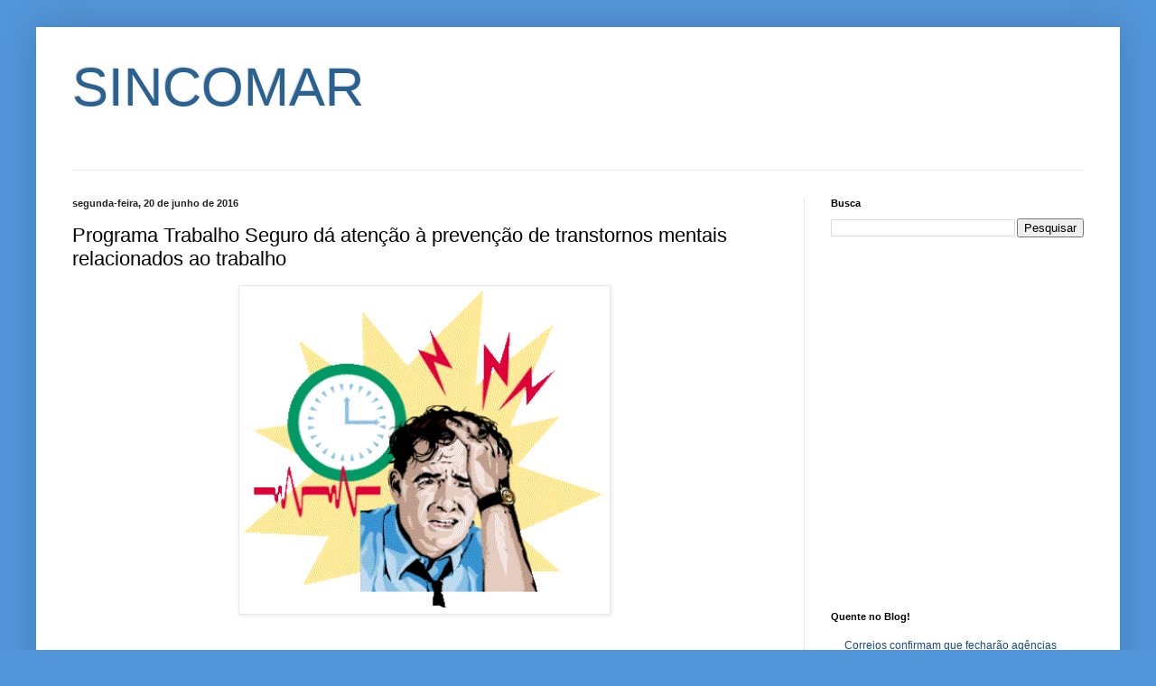

--- FILE ---
content_type: text/html; charset=UTF-8
request_url: http://blog.sincomar.com.br/2016/06/programa-trabalho-seguro-da-atencao.html
body_size: 14601
content:
<!DOCTYPE html>
<html class='v2' dir='ltr' lang='pt-BR'>
<head>
<link href='https://www.blogger.com/static/v1/widgets/335934321-css_bundle_v2.css' rel='stylesheet' type='text/css'/>
<meta content='width=1100' name='viewport'/>
<meta content='text/html; charset=UTF-8' http-equiv='Content-Type'/>
<meta content='blogger' name='generator'/>
<link href='http://blog.sincomar.com.br/favicon.ico' rel='icon' type='image/x-icon'/>
<link href='http://blog.sincomar.com.br/2016/06/programa-trabalho-seguro-da-atencao.html' rel='canonical'/>
<link rel="alternate" type="application/atom+xml" title="SINCOMAR - Atom" href="http://blog.sincomar.com.br/feeds/posts/default" />
<link rel="alternate" type="application/rss+xml" title="SINCOMAR - RSS" href="http://blog.sincomar.com.br/feeds/posts/default?alt=rss" />
<link rel="service.post" type="application/atom+xml" title="SINCOMAR - Atom" href="https://www.blogger.com/feeds/3628508371275924788/posts/default" />

<link rel="alternate" type="application/atom+xml" title="SINCOMAR - Atom" href="http://blog.sincomar.com.br/feeds/3106437643740752922/comments/default" />
<!--Can't find substitution for tag [blog.ieCssRetrofitLinks]-->
<link href='https://blogger.googleusercontent.com/img/b/R29vZ2xl/AVvXsEhVH2FahtRf8AXE5uZm4Us_Mb24RQpBvRc6NqVXOMUIX3xOHiJaVFUQeiADF2nm-VEwHKvxUavabxPVQh1xuwUJUbSHymQPS_yLzOjmwo5LS5Q4G24EjW-BJTiobSX3f1CVOXe4rQkJhbc/s400/transtgorno+mental+trabalho.gif' rel='image_src'/>
<meta content='http://blog.sincomar.com.br/2016/06/programa-trabalho-seguro-da-atencao.html' property='og:url'/>
<meta content='Programa Trabalho Seguro dá atenção à prevenção de transtornos mentais relacionados ao trabalho  ' property='og:title'/>
<meta content='      Os transtornos mentais relacionados ao trabalho estão cada vez mais presentes na vida dos trabalhadores brasileiros. A exposição ao as...' property='og:description'/>
<meta content='https://blogger.googleusercontent.com/img/b/R29vZ2xl/AVvXsEhVH2FahtRf8AXE5uZm4Us_Mb24RQpBvRc6NqVXOMUIX3xOHiJaVFUQeiADF2nm-VEwHKvxUavabxPVQh1xuwUJUbSHymQPS_yLzOjmwo5LS5Q4G24EjW-BJTiobSX3f1CVOXe4rQkJhbc/w1200-h630-p-k-no-nu/transtgorno+mental+trabalho.gif' property='og:image'/>
<title>SINCOMAR: Programa Trabalho Seguro dá atenção à prevenção de transtornos mentais relacionados ao trabalho  </title>
<style id='page-skin-1' type='text/css'><!--
/*
-----------------------------------------------
Blogger Template Style
Name:     Simple
Designer: Blogger
URL:      www.blogger.com
----------------------------------------------- */
/* Content
----------------------------------------------- */
body {
font: normal normal 12px Arial, Tahoma, Helvetica, FreeSans, sans-serif;
color: #000000;
background: #5295d8 none no-repeat scroll center center;
padding: 0 40px 40px 40px;
}
html body .region-inner {
min-width: 0;
max-width: 100%;
width: auto;
}
h2 {
font-size: 22px;
}
a:link {
text-decoration:none;
color: #184984;
}
a:visited {
text-decoration:none;
color: #767676;
}
a:hover {
text-decoration:underline;
color: #176dff;
}
.body-fauxcolumn-outer .fauxcolumn-inner {
background: transparent none repeat scroll top left;
_background-image: none;
}
.body-fauxcolumn-outer .cap-top {
position: absolute;
z-index: 1;
height: 400px;
width: 100%;
}
.body-fauxcolumn-outer .cap-top .cap-left {
width: 100%;
background: transparent none repeat-x scroll top left;
_background-image: none;
}
.content-outer {
-moz-box-shadow: 0 0 40px rgba(0, 0, 0, .15);
-webkit-box-shadow: 0 0 5px rgba(0, 0, 0, .15);
-goog-ms-box-shadow: 0 0 10px #333333;
box-shadow: 0 0 40px rgba(0, 0, 0, .15);
margin-bottom: 1px;
}
.content-inner {
padding: 10px 10px;
}
.content-inner {
background-color: #ffffff;
}
/* Header
----------------------------------------------- */
.header-outer {
background: transparent none repeat-x scroll 0 -400px;
_background-image: none;
}
.Header h1 {
font: normal normal 60px Arial, Tahoma, Helvetica, FreeSans, sans-serif;
color: #286192;
text-shadow: -1px -1px 1px rgba(0, 0, 0, .2);
}
.Header h1 a {
color: #286192;
}
.Header .description {
font-size: 140%;
color: #5d5d5d;
}
.header-inner .Header .titlewrapper {
padding: 22px 30px;
}
.header-inner .Header .descriptionwrapper {
padding: 0 30px;
}
/* Tabs
----------------------------------------------- */
.tabs-inner .section:first-child {
border-top: 1px solid #eeeeee;
}
.tabs-inner .section:first-child ul {
margin-top: -1px;
border-top: 1px solid #eeeeee;
border-left: 0 solid #eeeeee;
border-right: 0 solid #eeeeee;
}
.tabs-inner .widget ul {
background: #f0f0f0 url(https://resources.blogblog.com/blogblog/data/1kt/simple/gradients_light.png) repeat-x scroll 0 -800px;
_background-image: none;
border-bottom: 1px solid #eeeeee;
margin-top: 0;
margin-left: -30px;
margin-right: -30px;
}
.tabs-inner .widget li a {
display: inline-block;
padding: .6em 1em;
font: normal normal 14px Arial, Tahoma, Helvetica, FreeSans, sans-serif;
color: #8b8b8b;
border-left: 1px solid #ffffff;
border-right: 1px solid #eeeeee;
}
.tabs-inner .widget li:first-child a {
border-left: none;
}
.tabs-inner .widget li.selected a, .tabs-inner .widget li a:hover {
color: #000000;
background-color: #e8e8e8;
text-decoration: none;
}
/* Columns
----------------------------------------------- */
.main-outer {
border-top: 0 solid #e8e8e8;
}
.fauxcolumn-left-outer .fauxcolumn-inner {
border-right: 1px solid #e8e8e8;
}
.fauxcolumn-right-outer .fauxcolumn-inner {
border-left: 1px solid #e8e8e8;
}
/* Headings
----------------------------------------------- */
div.widget > h2,
div.widget h2.title {
margin: 0 0 1em 0;
font: normal bold 11px Arial, Tahoma, Helvetica, FreeSans, sans-serif;
color: #000000;
}
/* Widgets
----------------------------------------------- */
.widget .zippy {
color: #8b8b8b;
text-shadow: 2px 2px 1px rgba(0, 0, 0, .1);
}
.widget .popular-posts ul {
list-style: none;
}
/* Posts
----------------------------------------------- */
h2.date-header {
font: normal bold 11px Arial, Tahoma, Helvetica, FreeSans, sans-serif;
}
.date-header span {
background-color: transparent;
color: #222222;
padding: inherit;
letter-spacing: inherit;
margin: inherit;
}
.main-inner {
padding-top: 30px;
padding-bottom: 30px;
}
.main-inner .column-center-inner {
padding: 0 15px;
}
.main-inner .column-center-inner .section {
margin: 0 15px;
}
.post {
margin: 0 0 25px 0;
}
h3.post-title, .comments h4 {
font: normal normal 22px Arial, Tahoma, Helvetica, FreeSans, sans-serif;
margin: .75em 0 0;
}
.post-body {
font-size: 110%;
line-height: 1.4;
position: relative;
}
.post-body img, .post-body .tr-caption-container, .Profile img, .Image img,
.BlogList .item-thumbnail img {
padding: 2px;
background: #ffffff;
border: 1px solid #e8e8e8;
-moz-box-shadow: 1px 1px 5px rgba(0, 0, 0, .1);
-webkit-box-shadow: 1px 1px 5px rgba(0, 0, 0, .1);
box-shadow: 1px 1px 5px rgba(0, 0, 0, .1);
}
.post-body img, .post-body .tr-caption-container {
padding: 5px;
}
.post-body .tr-caption-container {
color: #222222;
}
.post-body .tr-caption-container img {
padding: 0;
background: transparent;
border: none;
-moz-box-shadow: 0 0 0 rgba(0, 0, 0, .1);
-webkit-box-shadow: 0 0 0 rgba(0, 0, 0, .1);
box-shadow: 0 0 0 rgba(0, 0, 0, .1);
}
.post-header {
margin: 0 0 1.5em;
line-height: 1.6;
font-size: 90%;
}
.post-footer {
margin: 20px -2px 0;
padding: 5px 10px;
color: #393939;
background-color: #f4f4f4;
border-bottom: 1px solid #e8e8e8;
line-height: 1.6;
font-size: 90%;
}
#comments .comment-author {
padding-top: 1.5em;
border-top: 1px solid #e8e8e8;
background-position: 0 1.5em;
}
#comments .comment-author:first-child {
padding-top: 0;
border-top: none;
}
.avatar-image-container {
margin: .2em 0 0;
}
#comments .avatar-image-container img {
border: 1px solid #e8e8e8;
}
/* Comments
----------------------------------------------- */
.comments .comments-content .icon.blog-author {
background-repeat: no-repeat;
background-image: url([data-uri]);
}
.comments .comments-content .loadmore a {
border-top: 1px solid #8b8b8b;
border-bottom: 1px solid #8b8b8b;
}
.comments .comment-thread.inline-thread {
background-color: #f4f4f4;
}
.comments .continue {
border-top: 2px solid #8b8b8b;
}
/* Accents
---------------------------------------------- */
.section-columns td.columns-cell {
border-left: 1px solid #e8e8e8;
}
.blog-pager {
background: transparent none no-repeat scroll top center;
}
.blog-pager-older-link, .home-link,
.blog-pager-newer-link {
background-color: #ffffff;
padding: 5px;
}
.footer-outer {
border-top: 0 dashed #bbbbbb;
}
/* Mobile
----------------------------------------------- */
body.mobile  {
background-size: auto;
}
.mobile .body-fauxcolumn-outer {
background: transparent none repeat scroll top left;
}
.mobile .body-fauxcolumn-outer .cap-top {
background-size: 100% auto;
}
.mobile .content-outer {
-webkit-box-shadow: 0 0 3px rgba(0, 0, 0, .15);
box-shadow: 0 0 3px rgba(0, 0, 0, .15);
}
.mobile .tabs-inner .widget ul {
margin-left: 0;
margin-right: 0;
}
.mobile .post {
margin: 0;
}
.mobile .main-inner .column-center-inner .section {
margin: 0;
}
.mobile .date-header span {
padding: 0.1em 10px;
margin: 0 -10px;
}
.mobile h3.post-title {
margin: 0;
}
.mobile .blog-pager {
background: transparent none no-repeat scroll top center;
}
.mobile .footer-outer {
border-top: none;
}
.mobile .main-inner, .mobile .footer-inner {
background-color: #ffffff;
}
.mobile-index-contents {
color: #000000;
}
.mobile-link-button {
background-color: #184984;
}
.mobile-link-button a:link, .mobile-link-button a:visited {
color: #ffffff;
}
.mobile .tabs-inner .section:first-child {
border-top: none;
}
.mobile .tabs-inner .PageList .widget-content {
background-color: #e8e8e8;
color: #000000;
border-top: 1px solid #eeeeee;
border-bottom: 1px solid #eeeeee;
}
.mobile .tabs-inner .PageList .widget-content .pagelist-arrow {
border-left: 1px solid #eeeeee;
}

--></style>
<style id='template-skin-1' type='text/css'><!--
body {
min-width: 1200px;
}
.content-outer, .content-fauxcolumn-outer, .region-inner {
min-width: 1200px;
max-width: 1200px;
_width: 1200px;
}
.main-inner .columns {
padding-left: 0px;
padding-right: 340px;
}
.main-inner .fauxcolumn-center-outer {
left: 0px;
right: 340px;
/* IE6 does not respect left and right together */
_width: expression(this.parentNode.offsetWidth -
parseInt("0px") -
parseInt("340px") + 'px');
}
.main-inner .fauxcolumn-left-outer {
width: 0px;
}
.main-inner .fauxcolumn-right-outer {
width: 340px;
}
.main-inner .column-left-outer {
width: 0px;
right: 100%;
margin-left: -0px;
}
.main-inner .column-right-outer {
width: 340px;
margin-right: -340px;
}
#layout {
min-width: 0;
}
#layout .content-outer {
min-width: 0;
width: 800px;
}
#layout .region-inner {
min-width: 0;
width: auto;
}
body#layout div.add_widget {
padding: 8px;
}
body#layout div.add_widget a {
margin-left: 32px;
}
--></style>
<script type='text/javascript'>
        (function(i,s,o,g,r,a,m){i['GoogleAnalyticsObject']=r;i[r]=i[r]||function(){
        (i[r].q=i[r].q||[]).push(arguments)},i[r].l=1*new Date();a=s.createElement(o),
        m=s.getElementsByTagName(o)[0];a.async=1;a.src=g;m.parentNode.insertBefore(a,m)
        })(window,document,'script','https://www.google-analytics.com/analytics.js','ga');
        ga('create', 'UA-54319600-2', 'auto', 'blogger');
        ga('blogger.send', 'pageview');
      </script>
<link href='https://www.blogger.com/dyn-css/authorization.css?targetBlogID=3628508371275924788&amp;zx=69e61209-79b2-4e2d-8f94-96d04271fa49' media='none' onload='if(media!=&#39;all&#39;)media=&#39;all&#39;' rel='stylesheet'/><noscript><link href='https://www.blogger.com/dyn-css/authorization.css?targetBlogID=3628508371275924788&amp;zx=69e61209-79b2-4e2d-8f94-96d04271fa49' rel='stylesheet'/></noscript>
<meta name='google-adsense-platform-account' content='ca-host-pub-1556223355139109'/>
<meta name='google-adsense-platform-domain' content='blogspot.com'/>

<!-- data-ad-client=ca-pub-4353468705024016 -->

</head>
<body class='loading variant-pale'>
<div class='navbar no-items section' id='navbar' name='Navbar'>
</div>
<div class='body-fauxcolumns'>
<div class='fauxcolumn-outer body-fauxcolumn-outer'>
<div class='cap-top'>
<div class='cap-left'></div>
<div class='cap-right'></div>
</div>
<div class='fauxborder-left'>
<div class='fauxborder-right'></div>
<div class='fauxcolumn-inner'>
</div>
</div>
<div class='cap-bottom'>
<div class='cap-left'></div>
<div class='cap-right'></div>
</div>
</div>
</div>
<div class='content'>
<div class='content-fauxcolumns'>
<div class='fauxcolumn-outer content-fauxcolumn-outer'>
<div class='cap-top'>
<div class='cap-left'></div>
<div class='cap-right'></div>
</div>
<div class='fauxborder-left'>
<div class='fauxborder-right'></div>
<div class='fauxcolumn-inner'>
</div>
</div>
<div class='cap-bottom'>
<div class='cap-left'></div>
<div class='cap-right'></div>
</div>
</div>
</div>
<div class='content-outer'>
<div class='content-cap-top cap-top'>
<div class='cap-left'></div>
<div class='cap-right'></div>
</div>
<div class='fauxborder-left content-fauxborder-left'>
<div class='fauxborder-right content-fauxborder-right'></div>
<div class='content-inner'>
<header>
<div class='header-outer'>
<div class='header-cap-top cap-top'>
<div class='cap-left'></div>
<div class='cap-right'></div>
</div>
<div class='fauxborder-left header-fauxborder-left'>
<div class='fauxborder-right header-fauxborder-right'></div>
<div class='region-inner header-inner'>
<div class='header section' id='header' name='Cabeçalho'><div class='widget Header' data-version='1' id='Header1'>
<div id='header-inner'>
<div class='titlewrapper'>
<h1 class='title'>
<a href='http://blog.sincomar.com.br/'>
SINCOMAR
</a>
</h1>
</div>
<div class='descriptionwrapper'>
<p class='description'><span>
</span></p>
</div>
</div>
</div></div>
</div>
</div>
<div class='header-cap-bottom cap-bottom'>
<div class='cap-left'></div>
<div class='cap-right'></div>
</div>
</div>
</header>
<div class='tabs-outer'>
<div class='tabs-cap-top cap-top'>
<div class='cap-left'></div>
<div class='cap-right'></div>
</div>
<div class='fauxborder-left tabs-fauxborder-left'>
<div class='fauxborder-right tabs-fauxborder-right'></div>
<div class='region-inner tabs-inner'>
<div class='tabs no-items section' id='crosscol' name='Entre colunas'></div>
<div class='tabs no-items section' id='crosscol-overflow' name='Cross-Column 2'></div>
</div>
</div>
<div class='tabs-cap-bottom cap-bottom'>
<div class='cap-left'></div>
<div class='cap-right'></div>
</div>
</div>
<div class='main-outer'>
<div class='main-cap-top cap-top'>
<div class='cap-left'></div>
<div class='cap-right'></div>
</div>
<div class='fauxborder-left main-fauxborder-left'>
<div class='fauxborder-right main-fauxborder-right'></div>
<div class='region-inner main-inner'>
<div class='columns fauxcolumns'>
<div class='fauxcolumn-outer fauxcolumn-center-outer'>
<div class='cap-top'>
<div class='cap-left'></div>
<div class='cap-right'></div>
</div>
<div class='fauxborder-left'>
<div class='fauxborder-right'></div>
<div class='fauxcolumn-inner'>
</div>
</div>
<div class='cap-bottom'>
<div class='cap-left'></div>
<div class='cap-right'></div>
</div>
</div>
<div class='fauxcolumn-outer fauxcolumn-left-outer'>
<div class='cap-top'>
<div class='cap-left'></div>
<div class='cap-right'></div>
</div>
<div class='fauxborder-left'>
<div class='fauxborder-right'></div>
<div class='fauxcolumn-inner'>
</div>
</div>
<div class='cap-bottom'>
<div class='cap-left'></div>
<div class='cap-right'></div>
</div>
</div>
<div class='fauxcolumn-outer fauxcolumn-right-outer'>
<div class='cap-top'>
<div class='cap-left'></div>
<div class='cap-right'></div>
</div>
<div class='fauxborder-left'>
<div class='fauxborder-right'></div>
<div class='fauxcolumn-inner'>
</div>
</div>
<div class='cap-bottom'>
<div class='cap-left'></div>
<div class='cap-right'></div>
</div>
</div>
<!-- corrects IE6 width calculation -->
<div class='columns-inner'>
<div class='column-center-outer'>
<div class='column-center-inner'>
<div class='main section' id='main' name='Principal'><div class='widget Blog' data-version='1' id='Blog1'>
<div class='blog-posts hfeed'>

          <div class="date-outer">
        
<h2 class='date-header'><span>segunda-feira, 20 de junho de 2016</span></h2>

          <div class="date-posts">
        
<div class='post-outer'>
<div class='post hentry uncustomized-post-template' itemprop='blogPost' itemscope='itemscope' itemtype='http://schema.org/BlogPosting'>
<meta content='https://blogger.googleusercontent.com/img/b/R29vZ2xl/AVvXsEhVH2FahtRf8AXE5uZm4Us_Mb24RQpBvRc6NqVXOMUIX3xOHiJaVFUQeiADF2nm-VEwHKvxUavabxPVQh1xuwUJUbSHymQPS_yLzOjmwo5LS5Q4G24EjW-BJTiobSX3f1CVOXe4rQkJhbc/s400/transtgorno+mental+trabalho.gif' itemprop='image_url'/>
<meta content='3628508371275924788' itemprop='blogId'/>
<meta content='3106437643740752922' itemprop='postId'/>
<a name='3106437643740752922'></a>
<h3 class='post-title entry-title' itemprop='name'>
Programa Trabalho Seguro dá atenção à prevenção de transtornos mentais relacionados ao trabalho  
</h3>
<div class='post-header'>
<div class='post-header-line-1'></div>
</div>
<div class='post-body entry-content' id='post-body-3106437643740752922' itemprop='description articleBody'>
<div class="separator" style="clear: both; text-align: center;">
<a href="https://blogger.googleusercontent.com/img/b/R29vZ2xl/AVvXsEhVH2FahtRf8AXE5uZm4Us_Mb24RQpBvRc6NqVXOMUIX3xOHiJaVFUQeiADF2nm-VEwHKvxUavabxPVQh1xuwUJUbSHymQPS_yLzOjmwo5LS5Q4G24EjW-BJTiobSX3f1CVOXe4rQkJhbc/s1600/transtgorno+mental+trabalho.gif" imageanchor="1" style="margin-left: 1em; margin-right: 1em;"><img border="0" height="353" src="https://blogger.googleusercontent.com/img/b/R29vZ2xl/AVvXsEhVH2FahtRf8AXE5uZm4Us_Mb24RQpBvRc6NqVXOMUIX3xOHiJaVFUQeiADF2nm-VEwHKvxUavabxPVQh1xuwUJUbSHymQPS_yLzOjmwo5LS5Q4G24EjW-BJTiobSX3f1CVOXe4rQkJhbc/s400/transtgorno+mental+trabalho.gif" width="400" /></a></div>
<br />
<div class="MsoNormal">
<br /></div>
<div class="MsoNormal">
<span style="font-family: &quot;Times New Roman&quot;,&quot;serif&quot;; font-size: 12.0pt; line-height: 107%;">Os transtornos mentais relacionados ao trabalho
estão cada vez mais presentes na vida dos trabalhadores brasileiros. A
exposição ao assédio moral e sexual, jornadas exaustivas, atividades
estressantes, eventos traumáticos, discriminação, perseguição da chefia e metas
abusivas no ambiente de trabalho são as principais causas do início da
patologia. Estabelecer programas de prevenção e identificar o nexo causal entre
a doença e o trabalho são os principais desafios do Comitê Gestor do Programa
Trabalho Seguro da Justiça do Trabalho, que focará suas atividades no tema
pelos próximos dois anos.<o:p></o:p></span></div>
<div class="MsoNormal">
<span style="font-family: &quot;Times New Roman&quot;,&quot;serif&quot;; font-size: 12.0pt; line-height: 107%;">Em reunião realizada com os gestores regionais do
Programa nesta quinta-feira (16), o desembargador Sebastião Geraldo de
Oliveira, do Tribunal Regional do Trabalho da 3ª Região (MG), que integra o
Comitê Nacional, fez apresentação explicando a importância da pauta. "É um
tema atual, que tem gerado cada vez mais benefícios por afastamentos no INSS e
apresenta dificuldades de diagnóstico, gerando insegurança para estabelecer o
nexo causal com a atividade laboral e o julgamento jurídico", afirmou.<o:p></o:p></span></div>
<div class="MsoNormal">
<span style="font-family: &quot;Times New Roman&quot;,&quot;serif&quot;; font-size: 12.0pt; line-height: 107%;">O afastamento por transtornos mentais superior a 15
dias ocupa o terceiro lugar na lista de pagamento por benefícios da Previdência
Social. "E aqueles que não se ausentaram do trabalho? Que continuam
trabalhando mesmo afetados?", questiona o magistrado.<o:p></o:p></span></div>
<div class="MsoNormal">
<span style="font-family: &quot;Times New Roman&quot;,&quot;serif&quot;; font-size: 12.0pt; line-height: 107%;">Entre os tipos de transtornos mais frequentes,
Oliveira cita a ansiedade, o stress pós-traumático e a depressão. Outros
exemplos comuns de adoecimento mental ou psicológico são o transtorno obsessivo
compulsivo (TOC), o transtorno bipolar, a síndrome de burn out, causada pelo
esgotamento físico e mental, e a síndrome do anancástico, que é a mania de
perfeição.<o:p></o:p></span></div>
<div class="MsoNormal">
<span style="font-family: &quot;Times New Roman&quot;,&quot;serif&quot;; font-size: 12.0pt; line-height: 107%;">Profissionais ligados à área de vendas, bancos e
telemarketing são os mais atingidos, e a crise econômica pode contribuir para o
agravamento da situação. "As pessoas têm medo de perder o emprego e se
sujeitam as situações de stress ou de assédio," ressalta. Ainda segundo o
desembargador, as empresas precisam ser alertadas para tentar identificar o
problema e investir em prevenção.<o:p></o:p></span></div>
<div class="MsoNormal">
<span style="font-family: &quot;Times New Roman&quot;,&quot;serif&quot;; font-size: 12.0pt; line-height: 107%;">O stress no trabalho também foi o tema adotado pela
Organização Internacional do Trabalho (OIT) em 2016. Dados de relatório emitido
em 2013 destacam que o stress relacionado com o trabalho e suas consequências
são extremamente preocupantes. Os estudos revelaram relações entre o stress e
doenças musculoesquelética, cardíacas e do sistema digestivo, entre outras. Os
riscos psicossociais também preocupam 80% das empresas europeias.<o:p></o:p></span></div>
<div class="MsoNormal">
<span style="font-family: &quot;Times New Roman&quot;,&quot;serif&quot;; font-size: 12.0pt; line-height: 107%;">Outro trabalho do Comitê Gestor do Programa Trabalho
Seguro ao longo deste ano é propor a adoção do tema para a Escola Nacional de
Formação e Aperfeiçoamento de Magistrados do Trabalho (Enamat). A ideia é
conscientizar e trabalhar a formação dos magistrados no julgamento destes
casos.<o:p></o:p></span></div>
<br />
<div class="MsoNormal" style="background: white;">
<span lang="EN-US" style="color: #333333; font-family: &quot;Times New Roman&quot;,&quot;serif&quot;; font-size: 12.0pt; mso-ansi-language: EN-US; mso-fareast-font-family: &quot;Times New Roman&quot;; mso-fareast-language: PT-BR;">Fonte: TST<o:p></o:p></span></div>
<div style='clear: both;'></div>
</div>
<div class='post-footer'>
<div class='post-footer-line post-footer-line-1'>
<span class='post-author vcard'>
Postado por
<span class='fn' itemprop='author' itemscope='itemscope' itemtype='http://schema.org/Person'>
<meta content='https://www.blogger.com/profile/02034463399931133367' itemprop='url'/>
<a class='g-profile' href='https://www.blogger.com/profile/02034463399931133367' rel='author' title='author profile'>
<span itemprop='name'>Messias Mendes</span>
</a>
</span>
</span>
<span class='post-timestamp'>
às
<meta content='http://blog.sincomar.com.br/2016/06/programa-trabalho-seguro-da-atencao.html' itemprop='url'/>
<a class='timestamp-link' href='http://blog.sincomar.com.br/2016/06/programa-trabalho-seguro-da-atencao.html' rel='bookmark' title='permanent link'><abbr class='published' itemprop='datePublished' title='2016-06-20T10:50:00-07:00'>10:50</abbr></a>
</span>
<span class='post-comment-link'>
</span>
<span class='post-icons'>
<span class='item-control blog-admin pid-1350858925'>
<a href='https://www.blogger.com/post-edit.g?blogID=3628508371275924788&postID=3106437643740752922&from=pencil' title='Editar post'>
<img alt='' class='icon-action' height='18' src='https://resources.blogblog.com/img/icon18_edit_allbkg.gif' width='18'/>
</a>
</span>
</span>
<div class='post-share-buttons goog-inline-block'>
<a class='goog-inline-block share-button sb-email' href='https://www.blogger.com/share-post.g?blogID=3628508371275924788&postID=3106437643740752922&target=email' target='_blank' title='Enviar por e-mail'><span class='share-button-link-text'>Enviar por e-mail</span></a><a class='goog-inline-block share-button sb-blog' href='https://www.blogger.com/share-post.g?blogID=3628508371275924788&postID=3106437643740752922&target=blog' onclick='window.open(this.href, "_blank", "height=270,width=475"); return false;' target='_blank' title='Postar no blog!'><span class='share-button-link-text'>Postar no blog!</span></a><a class='goog-inline-block share-button sb-twitter' href='https://www.blogger.com/share-post.g?blogID=3628508371275924788&postID=3106437643740752922&target=twitter' target='_blank' title='Compartilhar no X'><span class='share-button-link-text'>Compartilhar no X</span></a><a class='goog-inline-block share-button sb-facebook' href='https://www.blogger.com/share-post.g?blogID=3628508371275924788&postID=3106437643740752922&target=facebook' onclick='window.open(this.href, "_blank", "height=430,width=640"); return false;' target='_blank' title='Compartilhar no Facebook'><span class='share-button-link-text'>Compartilhar no Facebook</span></a><a class='goog-inline-block share-button sb-pinterest' href='https://www.blogger.com/share-post.g?blogID=3628508371275924788&postID=3106437643740752922&target=pinterest' target='_blank' title='Compartilhar com o Pinterest'><span class='share-button-link-text'>Compartilhar com o Pinterest</span></a>
</div>
</div>
<div class='post-footer-line post-footer-line-2'>
<span class='post-labels'>
</span>
</div>
<div class='post-footer-line post-footer-line-3'>
<span class='post-location'>
</span>
</div>
</div>
</div>
<div class='comments' id='comments'>
<a name='comments'></a>
<h4>Nenhum comentário:</h4>
<div id='Blog1_comments-block-wrapper'>
<dl class='avatar-comment-indent' id='comments-block'>
</dl>
</div>
<p class='comment-footer'>
<div class='comment-form'>
<a name='comment-form'></a>
<h4 id='comment-post-message'>Postar um comentário</h4>
<p>
</p>
<a href='https://www.blogger.com/comment/frame/3628508371275924788?po=3106437643740752922&hl=pt-BR&saa=85391&origin=http://blog.sincomar.com.br' id='comment-editor-src'></a>
<iframe allowtransparency='true' class='blogger-iframe-colorize blogger-comment-from-post' frameborder='0' height='410px' id='comment-editor' name='comment-editor' src='' width='100%'></iframe>
<script src='https://www.blogger.com/static/v1/jsbin/2830521187-comment_from_post_iframe.js' type='text/javascript'></script>
<script type='text/javascript'>
      BLOG_CMT_createIframe('https://www.blogger.com/rpc_relay.html');
    </script>
</div>
</p>
</div>
</div>
<div class='inline-ad'>
<script async src="//pagead2.googlesyndication.com/pagead/js/adsbygoogle.js"></script>
<!-- sincomar_main_Blog1_1x1_as -->
<ins class="adsbygoogle"
     style="display:block"
     data-ad-client="ca-pub-4353468705024016"
     data-ad-host="ca-host-pub-1556223355139109"
     data-ad-host-channel="L0007"
     data-ad-slot="1009267805"
     data-ad-format="auto"></ins>
<script>
(adsbygoogle = window.adsbygoogle || []).push({});
</script>
</div>

        </div></div>
      
</div>
<div class='blog-pager' id='blog-pager'>
<span id='blog-pager-newer-link'>
<a class='blog-pager-newer-link' href='http://blog.sincomar.com.br/2016/06/leocides-fornazza-e-reconduzido.html' id='Blog1_blog-pager-newer-link' title='Postagem mais recente'>Postagem mais recente</a>
</span>
<span id='blog-pager-older-link'>
<a class='blog-pager-older-link' href='http://blog.sincomar.com.br/2016/06/nota-da-ugt-sobre-terceirizacao.html' id='Blog1_blog-pager-older-link' title='Postagem mais antiga'>Postagem mais antiga</a>
</span>
<a class='home-link' href='http://blog.sincomar.com.br/'>Página inicial</a>
</div>
<div class='clear'></div>
<div class='post-feeds'>
<div class='feed-links'>
Assinar:
<a class='feed-link' href='http://blog.sincomar.com.br/feeds/3106437643740752922/comments/default' target='_blank' type='application/atom+xml'>Postar comentários (Atom)</a>
</div>
</div>
</div></div>
</div>
</div>
<div class='column-left-outer'>
<div class='column-left-inner'>
<aside>
</aside>
</div>
</div>
<div class='column-right-outer'>
<div class='column-right-inner'>
<aside>
<div class='sidebar section' id='sidebar-right-1'><div class='widget BlogSearch' data-version='1' id='BlogSearch1'>
<h2 class='title'>Busca</h2>
<div class='widget-content'>
<div id='BlogSearch1_form'>
<form action='http://blog.sincomar.com.br/search' class='gsc-search-box' target='_top'>
<table cellpadding='0' cellspacing='0' class='gsc-search-box'>
<tbody>
<tr>
<td class='gsc-input'>
<input autocomplete='off' class='gsc-input' name='q' size='10' title='search' type='text' value=''/>
</td>
<td class='gsc-search-button'>
<input class='gsc-search-button' title='search' type='submit' value='Pesquisar'/>
</td>
</tr>
</tbody>
</table>
</form>
</div>
</div>
<div class='clear'></div>
</div><div class='widget HTML' data-version='1' id='HTML1'>
<div class='widget-content'>
<iframe src="//www.facebook.com/plugins/likebox.php?href=https%3A%2F%2Fwww.facebook.com%2FSincomar&amp;width=300&amp;height=350&amp;colorscheme=light&amp;show_faces=true&amp;header=false&amp;stream=false&amp;show_border=false" scrolling="no" frameborder="0" style="border:none; overflow:hidden; width:300px; height:350px;" allowtransparency="true"></iframe>
</div>
<div class='clear'></div>
</div><div class='widget PopularPosts' data-version='1' id='PopularPosts1'>
<h2>Quente no Blog!</h2>
<div class='widget-content popular-posts'>
<ul>
<li>
<div class='item-content'>
<div class='item-title'><a href='http://blog.sincomar.com.br/2018/05/correios-confirmam-que-fecharao-agencias.html'>Correios confirmam que fecharão agências</a></div>
<div class='item-snippet'>   Em nota divulgada nesta segunda-feira (7), os Correios confirmaram que estão realizando estudos para reduzir o número de agências da empr...</div>
</div>
<div style='clear: both;'></div>
</li>
<li>
<div class='item-content'>
<div class='item-thumbnail'>
<a href='http://blog.sincomar.com.br/2018/05/juiz-prende-testemunhas-que-mentiram-em.html' target='_blank'>
<img alt='' border='0' src='https://blogger.googleusercontent.com/img/b/R29vZ2xl/AVvXsEgRuMlxpYC09UGpmhOicpRw77uP455L0J9oZvfR94mPgfk4msKDGy6TTNf5F2BUAflEA-i7ZHRZW8YYlZlriswhCRwL62KAQnOh-Ndt-uJV2d2Y5Tjsu4hn34AoaA4W10LO32vShFeTedc/w72-h72-p-k-no-nu/7fbc2f8b-f42b-4784-a795-62d41d525e68.jpeg'/>
</a>
</div>
<div class='item-title'><a href='http://blog.sincomar.com.br/2018/05/juiz-prende-testemunhas-que-mentiram-em.html'>Juiz prende testemunhas que mentiram em ação trabalhista</a></div>
<div class='item-snippet'>  Foi no Paraná, onde as testemunhas detidas mentiram a favor da empresa        É raro, mas uma testemunha que mente em um depoimento durant...</div>
</div>
<div style='clear: both;'></div>
</li>
<li>
<div class='item-content'>
<div class='item-thumbnail'>
<a href='http://blog.sincomar.com.br/2018/05/congresso-nacional-pode-aprovar-lei-que.html' target='_blank'>
<img alt='' border='0' src='https://blogger.googleusercontent.com/img/b/R29vZ2xl/AVvXsEiZXAKThGVcXCPkWuoGVewhieq8BwaXWjWevr5_1KoYNWaKpVDc0OttCZPWJmVe17f_dXepxZIR-VzcQrsRmmIanxZSA07uW6uPBp1H6aVhvrF0JKKht71UymVowqtOVbUrJoyAhJ_iJI8/w72-h72-p-k-no-nu/Golpe-de-2016-e-o-Trabalho-Escravo-580x406.png'/>
</a>
</div>
<div class='item-title'><a href='http://blog.sincomar.com.br/2018/05/congresso-nacional-pode-aprovar-lei-que.html'>Congresso Nacional pode aprovar lei que cassa CNPJ de empresa que explora o trabalho escravo</a></div>
<div class='item-snippet'>      A proposta aprovada estabelece que a empresa comprovadamente envolvida em trabalho escravo, seja por procedimento administrativo ou ju...</div>
</div>
<div style='clear: both;'></div>
</li>
<li>
<div class='item-content'>
<div class='item-thumbnail'>
<a href='http://blog.sincomar.com.br/2015/03/cuidado-com-o-cartao-de-credito-juro-e.html' target='_blank'>
<img alt='' border='0' src='https://blogger.googleusercontent.com/img/b/R29vZ2xl/AVvXsEjQ2-zYaH331xTo_GgQRDtfURA-bx_SyBvXeYfoG1_KF9O4mehMeyDZhx0zrbXAAE1U6HRMwp4BgJrc10uFH4GzJXDIowck4l11AXLIpd_p1vqyrzAJFJmNK1xJEel2Sz68rv_eJh_zTd0/w72-h72-p-k-no-nu/download+(2).jpg'/>
</a>
</div>
<div class='item-title'><a href='http://blog.sincomar.com.br/2015/03/cuidado-com-o-cartao-de-credito-juro-e.html'>Cuidado com o cartão de crédito! Juro é o maior em quase 3 anos</a></div>
<div class='item-snippet'>   A taxa de juros do rotativo do cartão de crédito - informação divulgada pela primeira vez pelo Banco Central - de janeiro ficou em 334% a...</div>
</div>
<div style='clear: both;'></div>
</li>
<li>
<div class='item-content'>
<div class='item-thumbnail'>
<a href='http://blog.sincomar.com.br/2018/04/justica-condena-seara-por-terceirizar.html' target='_blank'>
<img alt='' border='0' src='https://blogger.googleusercontent.com/img/b/R29vZ2xl/AVvXsEiJoH5ZSG_yr68rUVouJpmCvZBQqaJ91YjxHNGQfLBrvKQrOcY1mBGpccjA89es5quCfj4QDSjJKciQhTBhnZib_FiW2pT_gbEpqLF9IvEFyB00TPXbro-we-fk7Y7QSCYB7cP85zU0Dfs/w72-h72-p-k-no-nu/download+%252817%2529.jpg'/>
</a>
</div>
<div class='item-title'><a href='http://blog.sincomar.com.br/2018/04/justica-condena-seara-por-terceirizar.html'>Justiça condena Seara por terceirizar atividade fim</a></div>
<div class='item-snippet'>      A justiça constatou precarização das condições de trabalho &#160; e além de pagar indenização a indústria terá que contratar os empregados ...</div>
</div>
<div style='clear: both;'></div>
</li>
</ul>
<div class='clear'></div>
</div>
</div><div class='widget BlogArchive' data-version='1' id='BlogArchive3'>
<h2>Mais antigos</h2>
<div class='widget-content'>
<div id='ArchiveList'>
<div id='BlogArchive3_ArchiveList'>
<select id='BlogArchive3_ArchiveMenu'>
<option value=''>Mais antigos</option>
<option value='http://blog.sincomar.com.br/2018/05/'>maio (10)</option>
<option value='http://blog.sincomar.com.br/2018/04/'>abril (10)</option>
<option value='http://blog.sincomar.com.br/2018/03/'>março (12)</option>
<option value='http://blog.sincomar.com.br/2018/02/'>fevereiro (11)</option>
<option value='http://blog.sincomar.com.br/2018/01/'>janeiro (7)</option>
<option value='http://blog.sincomar.com.br/2017/12/'>dezembro (11)</option>
<option value='http://blog.sincomar.com.br/2017/11/'>novembro (11)</option>
<option value='http://blog.sincomar.com.br/2017/10/'>outubro (12)</option>
<option value='http://blog.sincomar.com.br/2017/09/'>setembro (10)</option>
<option value='http://blog.sincomar.com.br/2017/08/'>agosto (15)</option>
<option value='http://blog.sincomar.com.br/2017/07/'>julho (8)</option>
<option value='http://blog.sincomar.com.br/2017/06/'>junho (12)</option>
<option value='http://blog.sincomar.com.br/2017/05/'>maio (14)</option>
<option value='http://blog.sincomar.com.br/2017/04/'>abril (13)</option>
<option value='http://blog.sincomar.com.br/2017/03/'>março (25)</option>
<option value='http://blog.sincomar.com.br/2017/02/'>fevereiro (7)</option>
<option value='http://blog.sincomar.com.br/2017/01/'>janeiro (17)</option>
<option value='http://blog.sincomar.com.br/2016/12/'>dezembro (16)</option>
<option value='http://blog.sincomar.com.br/2016/11/'>novembro (20)</option>
<option value='http://blog.sincomar.com.br/2016/10/'>outubro (25)</option>
<option value='http://blog.sincomar.com.br/2016/09/'>setembro (16)</option>
<option value='http://blog.sincomar.com.br/2016/08/'>agosto (24)</option>
<option value='http://blog.sincomar.com.br/2016/07/'>julho (12)</option>
<option value='http://blog.sincomar.com.br/2016/06/'>junho (31)</option>
<option value='http://blog.sincomar.com.br/2016/05/'>maio (22)</option>
<option value='http://blog.sincomar.com.br/2016/04/'>abril (21)</option>
<option value='http://blog.sincomar.com.br/2016/03/'>março (11)</option>
<option value='http://blog.sincomar.com.br/2016/02/'>fevereiro (16)</option>
<option value='http://blog.sincomar.com.br/2016/01/'>janeiro (20)</option>
<option value='http://blog.sincomar.com.br/2015/12/'>dezembro (22)</option>
<option value='http://blog.sincomar.com.br/2015/11/'>novembro (15)</option>
<option value='http://blog.sincomar.com.br/2015/10/'>outubro (16)</option>
<option value='http://blog.sincomar.com.br/2015/09/'>setembro (17)</option>
<option value='http://blog.sincomar.com.br/2015/08/'>agosto (26)</option>
<option value='http://blog.sincomar.com.br/2015/07/'>julho (23)</option>
<option value='http://blog.sincomar.com.br/2015/06/'>junho (14)</option>
<option value='http://blog.sincomar.com.br/2015/05/'>maio (24)</option>
<option value='http://blog.sincomar.com.br/2015/04/'>abril (27)</option>
<option value='http://blog.sincomar.com.br/2015/03/'>março (18)</option>
<option value='http://blog.sincomar.com.br/2015/02/'>fevereiro (16)</option>
<option value='http://blog.sincomar.com.br/2015/01/'>janeiro (11)</option>
<option value='http://blog.sincomar.com.br/2014/12/'>dezembro (24)</option>
<option value='http://blog.sincomar.com.br/2014/11/'>novembro (15)</option>
<option value='http://blog.sincomar.com.br/2014/10/'>outubro (22)</option>
<option value='http://blog.sincomar.com.br/2014/09/'>setembro (10)</option>
</select>
</div>
</div>
<div class='clear'></div>
</div>
</div><div class='widget BlogArchive' data-version='1' id='BlogArchive1'>
<h2>Arquivo do blog</h2>
<div class='widget-content'>
<div id='ArchiveList'>
<div id='BlogArchive1_ArchiveList'>
<ul class='hierarchy'>
<li class='archivedate collapsed'>
<a class='toggle' href='javascript:void(0)'>
<span class='zippy'>

        &#9658;&#160;
      
</span>
</a>
<a class='post-count-link' href='http://blog.sincomar.com.br/2018/'>
2018
</a>
<span class='post-count' dir='ltr'>(50)</span>
<ul class='hierarchy'>
<li class='archivedate collapsed'>
<a class='toggle' href='javascript:void(0)'>
<span class='zippy'>

        &#9658;&#160;
      
</span>
</a>
<a class='post-count-link' href='http://blog.sincomar.com.br/2018/05/'>
maio
</a>
<span class='post-count' dir='ltr'>(10)</span>
</li>
</ul>
<ul class='hierarchy'>
<li class='archivedate collapsed'>
<a class='toggle' href='javascript:void(0)'>
<span class='zippy'>

        &#9658;&#160;
      
</span>
</a>
<a class='post-count-link' href='http://blog.sincomar.com.br/2018/04/'>
abril
</a>
<span class='post-count' dir='ltr'>(10)</span>
</li>
</ul>
<ul class='hierarchy'>
<li class='archivedate collapsed'>
<a class='toggle' href='javascript:void(0)'>
<span class='zippy'>

        &#9658;&#160;
      
</span>
</a>
<a class='post-count-link' href='http://blog.sincomar.com.br/2018/03/'>
março
</a>
<span class='post-count' dir='ltr'>(12)</span>
</li>
</ul>
<ul class='hierarchy'>
<li class='archivedate collapsed'>
<a class='toggle' href='javascript:void(0)'>
<span class='zippy'>

        &#9658;&#160;
      
</span>
</a>
<a class='post-count-link' href='http://blog.sincomar.com.br/2018/02/'>
fevereiro
</a>
<span class='post-count' dir='ltr'>(11)</span>
</li>
</ul>
<ul class='hierarchy'>
<li class='archivedate collapsed'>
<a class='toggle' href='javascript:void(0)'>
<span class='zippy'>

        &#9658;&#160;
      
</span>
</a>
<a class='post-count-link' href='http://blog.sincomar.com.br/2018/01/'>
janeiro
</a>
<span class='post-count' dir='ltr'>(7)</span>
</li>
</ul>
</li>
</ul>
<ul class='hierarchy'>
<li class='archivedate collapsed'>
<a class='toggle' href='javascript:void(0)'>
<span class='zippy'>

        &#9658;&#160;
      
</span>
</a>
<a class='post-count-link' href='http://blog.sincomar.com.br/2017/'>
2017
</a>
<span class='post-count' dir='ltr'>(155)</span>
<ul class='hierarchy'>
<li class='archivedate collapsed'>
<a class='toggle' href='javascript:void(0)'>
<span class='zippy'>

        &#9658;&#160;
      
</span>
</a>
<a class='post-count-link' href='http://blog.sincomar.com.br/2017/12/'>
dezembro
</a>
<span class='post-count' dir='ltr'>(11)</span>
</li>
</ul>
<ul class='hierarchy'>
<li class='archivedate collapsed'>
<a class='toggle' href='javascript:void(0)'>
<span class='zippy'>

        &#9658;&#160;
      
</span>
</a>
<a class='post-count-link' href='http://blog.sincomar.com.br/2017/11/'>
novembro
</a>
<span class='post-count' dir='ltr'>(11)</span>
</li>
</ul>
<ul class='hierarchy'>
<li class='archivedate collapsed'>
<a class='toggle' href='javascript:void(0)'>
<span class='zippy'>

        &#9658;&#160;
      
</span>
</a>
<a class='post-count-link' href='http://blog.sincomar.com.br/2017/10/'>
outubro
</a>
<span class='post-count' dir='ltr'>(12)</span>
</li>
</ul>
<ul class='hierarchy'>
<li class='archivedate collapsed'>
<a class='toggle' href='javascript:void(0)'>
<span class='zippy'>

        &#9658;&#160;
      
</span>
</a>
<a class='post-count-link' href='http://blog.sincomar.com.br/2017/09/'>
setembro
</a>
<span class='post-count' dir='ltr'>(10)</span>
</li>
</ul>
<ul class='hierarchy'>
<li class='archivedate collapsed'>
<a class='toggle' href='javascript:void(0)'>
<span class='zippy'>

        &#9658;&#160;
      
</span>
</a>
<a class='post-count-link' href='http://blog.sincomar.com.br/2017/08/'>
agosto
</a>
<span class='post-count' dir='ltr'>(15)</span>
</li>
</ul>
<ul class='hierarchy'>
<li class='archivedate collapsed'>
<a class='toggle' href='javascript:void(0)'>
<span class='zippy'>

        &#9658;&#160;
      
</span>
</a>
<a class='post-count-link' href='http://blog.sincomar.com.br/2017/07/'>
julho
</a>
<span class='post-count' dir='ltr'>(8)</span>
</li>
</ul>
<ul class='hierarchy'>
<li class='archivedate collapsed'>
<a class='toggle' href='javascript:void(0)'>
<span class='zippy'>

        &#9658;&#160;
      
</span>
</a>
<a class='post-count-link' href='http://blog.sincomar.com.br/2017/06/'>
junho
</a>
<span class='post-count' dir='ltr'>(12)</span>
</li>
</ul>
<ul class='hierarchy'>
<li class='archivedate collapsed'>
<a class='toggle' href='javascript:void(0)'>
<span class='zippy'>

        &#9658;&#160;
      
</span>
</a>
<a class='post-count-link' href='http://blog.sincomar.com.br/2017/05/'>
maio
</a>
<span class='post-count' dir='ltr'>(14)</span>
</li>
</ul>
<ul class='hierarchy'>
<li class='archivedate collapsed'>
<a class='toggle' href='javascript:void(0)'>
<span class='zippy'>

        &#9658;&#160;
      
</span>
</a>
<a class='post-count-link' href='http://blog.sincomar.com.br/2017/04/'>
abril
</a>
<span class='post-count' dir='ltr'>(13)</span>
</li>
</ul>
<ul class='hierarchy'>
<li class='archivedate collapsed'>
<a class='toggle' href='javascript:void(0)'>
<span class='zippy'>

        &#9658;&#160;
      
</span>
</a>
<a class='post-count-link' href='http://blog.sincomar.com.br/2017/03/'>
março
</a>
<span class='post-count' dir='ltr'>(25)</span>
</li>
</ul>
<ul class='hierarchy'>
<li class='archivedate collapsed'>
<a class='toggle' href='javascript:void(0)'>
<span class='zippy'>

        &#9658;&#160;
      
</span>
</a>
<a class='post-count-link' href='http://blog.sincomar.com.br/2017/02/'>
fevereiro
</a>
<span class='post-count' dir='ltr'>(7)</span>
</li>
</ul>
<ul class='hierarchy'>
<li class='archivedate collapsed'>
<a class='toggle' href='javascript:void(0)'>
<span class='zippy'>

        &#9658;&#160;
      
</span>
</a>
<a class='post-count-link' href='http://blog.sincomar.com.br/2017/01/'>
janeiro
</a>
<span class='post-count' dir='ltr'>(17)</span>
</li>
</ul>
</li>
</ul>
<ul class='hierarchy'>
<li class='archivedate expanded'>
<a class='toggle' href='javascript:void(0)'>
<span class='zippy toggle-open'>

        &#9660;&#160;
      
</span>
</a>
<a class='post-count-link' href='http://blog.sincomar.com.br/2016/'>
2016
</a>
<span class='post-count' dir='ltr'>(234)</span>
<ul class='hierarchy'>
<li class='archivedate collapsed'>
<a class='toggle' href='javascript:void(0)'>
<span class='zippy'>

        &#9658;&#160;
      
</span>
</a>
<a class='post-count-link' href='http://blog.sincomar.com.br/2016/12/'>
dezembro
</a>
<span class='post-count' dir='ltr'>(16)</span>
</li>
</ul>
<ul class='hierarchy'>
<li class='archivedate collapsed'>
<a class='toggle' href='javascript:void(0)'>
<span class='zippy'>

        &#9658;&#160;
      
</span>
</a>
<a class='post-count-link' href='http://blog.sincomar.com.br/2016/11/'>
novembro
</a>
<span class='post-count' dir='ltr'>(20)</span>
</li>
</ul>
<ul class='hierarchy'>
<li class='archivedate collapsed'>
<a class='toggle' href='javascript:void(0)'>
<span class='zippy'>

        &#9658;&#160;
      
</span>
</a>
<a class='post-count-link' href='http://blog.sincomar.com.br/2016/10/'>
outubro
</a>
<span class='post-count' dir='ltr'>(25)</span>
</li>
</ul>
<ul class='hierarchy'>
<li class='archivedate collapsed'>
<a class='toggle' href='javascript:void(0)'>
<span class='zippy'>

        &#9658;&#160;
      
</span>
</a>
<a class='post-count-link' href='http://blog.sincomar.com.br/2016/09/'>
setembro
</a>
<span class='post-count' dir='ltr'>(16)</span>
</li>
</ul>
<ul class='hierarchy'>
<li class='archivedate collapsed'>
<a class='toggle' href='javascript:void(0)'>
<span class='zippy'>

        &#9658;&#160;
      
</span>
</a>
<a class='post-count-link' href='http://blog.sincomar.com.br/2016/08/'>
agosto
</a>
<span class='post-count' dir='ltr'>(24)</span>
</li>
</ul>
<ul class='hierarchy'>
<li class='archivedate collapsed'>
<a class='toggle' href='javascript:void(0)'>
<span class='zippy'>

        &#9658;&#160;
      
</span>
</a>
<a class='post-count-link' href='http://blog.sincomar.com.br/2016/07/'>
julho
</a>
<span class='post-count' dir='ltr'>(12)</span>
</li>
</ul>
<ul class='hierarchy'>
<li class='archivedate expanded'>
<a class='toggle' href='javascript:void(0)'>
<span class='zippy toggle-open'>

        &#9660;&#160;
      
</span>
</a>
<a class='post-count-link' href='http://blog.sincomar.com.br/2016/06/'>
junho
</a>
<span class='post-count' dir='ltr'>(31)</span>
<ul class='posts'>
<li><a href='http://blog.sincomar.com.br/2016/06/pesquisa-diz-que-depressao-atinge-uma.html'>Pesquisa diz que depressão atinge uma em cada 10 p...</a></li>
<li><a href='http://blog.sincomar.com.br/2016/06/reflexoes-trabalhistas-contribuicao.html'>REFLEXÕES TRABALHISTAS: Contribuição assistencial ...</a></li>
<li><a href='http://blog.sincomar.com.br/2016/06/reuniao-executiva-da-ugt-debate-cpmf-e_29.html'>Reunião executiva da UGT debate CPMF e propostas d...</a></li>
<li><a href='http://blog.sincomar.com.br/2016/06/mae-de-bebe-com-microcefalia-tera.html'>Mãe de bebê com microcefalia terá licença de 180 dias</a></li>
<li><a href='http://blog.sincomar.com.br/2016/06/mais-de-um-milhao-de-trabalhadores.html'>Mais de um milhão de trabalhadores ainda não sacar...</a></li>
<li><a href='http://blog.sincomar.com.br/2016/06/simples-certificado-digital-sera.html'>Simples: certificado digital será exigido às empre...</a></li>
<li><a href='http://blog.sincomar.com.br/2016/06/60-das-vagas-para-pessoas-com.html'>60% das vagas para pessoas com deficiência ficam v...</a></li>
<li><a href='http://blog.sincomar.com.br/2016/06/governo-temer-quer-reforma-trabalhista.html'>Governo Temer quer reforma trabalhista que pode mi...</a></li>
<li><a href='http://blog.sincomar.com.br/2016/06/espolio-de-trabalhador-pode-pedir-danos.html'>Espólio de trabalhador pode pedir danos morais na ...</a></li>
<li><a href='http://blog.sincomar.com.br/2016/06/pao-de-acucar-condenado-por.html'>Pão de Açúcar condenado por terceirização temporária</a></li>
<li><a href='http://blog.sincomar.com.br/2016/06/fgv-aponta-inflacao-de-dois-digitos.html'>FGV aponta inflação de dois dígitos</a></li>
<li><a href='http://blog.sincomar.com.br/2016/06/quem-contrata-empreiteira-fica.html'>Quem contrata empreiteira fica responsável por seg...</a></li>
<li><a href='http://blog.sincomar.com.br/2016/06/oi-terceirizar-nao-resolve-viu.html'>Oi, terceirizar não resolve, viu?</a></li>
<li><a href='http://blog.sincomar.com.br/2016/06/leocides-fornazza-e-reconduzido.html'>Leocides Fornazza é reconduzido a presidência da U...</a></li>
<li><a href='http://blog.sincomar.com.br/2016/06/programa-trabalho-seguro-da-atencao.html'>Programa Trabalho Seguro dá atenção à prevenção de...</a></li>
<li><a href='http://blog.sincomar.com.br/2016/06/nota-da-ugt-sobre-terceirizacao.html'>Nota da UGT sobre a terceirização</a></li>
<li><a href='http://blog.sincomar.com.br/2016/06/responsabilidade-subsidiaria-empresa.html'>RESPONSABILIDADE SUBSIDIÁRIA: Empresa indenizará e...</a></li>
<li><a href='http://blog.sincomar.com.br/2016/06/jogos-comerciarios-do-parana-2016.html'>Jogos Comerciários do Paraná 2016</a></li>
<li><a href='http://blog.sincomar.com.br/2016/06/dois-milhoes-de-pessoas-nao-sacaram-o.html'>Dois milhões de pessoas não sacaram o PIS/Pasep; p...</a></li>
<li><a href='http://blog.sincomar.com.br/2016/06/basileiros-ja-pagaram-r-900-bilhoes-em.html'>Basileiros já pagaram R$ 900 bilhões em impostos e...</a></li>
<li><a href='http://blog.sincomar.com.br/2016/06/uma-data-duplamente-importante.html'>Uma data duplamente importante</a></li>
<li><a href='http://blog.sincomar.com.br/2016/06/mercado-de-trabalho-sinaliza-reducao-no.html'>Mercado de trabalho sinaliza redução no número de ...</a></li>
<li><a href='http://blog.sincomar.com.br/2016/06/banco-do-brasil-e-condenado-por-forcar.html'>Banco do Brasil é condenado por forçar empregado a...</a></li>
<li><a href='http://blog.sincomar.com.br/2016/06/folga-concedida-apenas-cada-dez-dias.html'>Folga concedida apenas a cada dez dias motiva resc...</a></li>
<li><a href='http://blog.sincomar.com.br/2016/06/oab-vai-pedir-afastamento-do-presidente_7.html'>OAB vai pedir afastamento do presidente da Anatel</a></li>
<li><a href='http://blog.sincomar.com.br/2016/06/pf-investiga-fraudes-de-r-1-mi-no-inss.html'>PF investiga fraudes de R$ 1 mi no INSS</a></li>
<li><a href='http://blog.sincomar.com.br/2016/06/e-dever-da-empresa-provar-que.html'>É dever da empresa provar que trabalhador não prec...</a></li>
<li><a href='http://blog.sincomar.com.br/2016/06/apos-mais-de-2-anos-de-existencia-lei.html'>Após mais de 2 anos de existência, Lei Anticorrupç...</a></li>
<li><a href='http://blog.sincomar.com.br/2016/06/crises-do-governo-temer-fazem-senadores.html'>Crises do governo Temer fazem senadores reavaliare...</a></li>
<li><a href='http://blog.sincomar.com.br/2016/06/participacao-de-sindicatos-na.html'>Participação de sindicatos na negociação do rateio...</a></li>
<li><a href='http://blog.sincomar.com.br/2016/06/deputados-e-senadores-lancam-frente.html'>Deputados e senadores lançam frente parlamentar co...</a></li>
</ul>
</li>
</ul>
<ul class='hierarchy'>
<li class='archivedate collapsed'>
<a class='toggle' href='javascript:void(0)'>
<span class='zippy'>

        &#9658;&#160;
      
</span>
</a>
<a class='post-count-link' href='http://blog.sincomar.com.br/2016/05/'>
maio
</a>
<span class='post-count' dir='ltr'>(22)</span>
</li>
</ul>
<ul class='hierarchy'>
<li class='archivedate collapsed'>
<a class='toggle' href='javascript:void(0)'>
<span class='zippy'>

        &#9658;&#160;
      
</span>
</a>
<a class='post-count-link' href='http://blog.sincomar.com.br/2016/04/'>
abril
</a>
<span class='post-count' dir='ltr'>(21)</span>
</li>
</ul>
<ul class='hierarchy'>
<li class='archivedate collapsed'>
<a class='toggle' href='javascript:void(0)'>
<span class='zippy'>

        &#9658;&#160;
      
</span>
</a>
<a class='post-count-link' href='http://blog.sincomar.com.br/2016/03/'>
março
</a>
<span class='post-count' dir='ltr'>(11)</span>
</li>
</ul>
<ul class='hierarchy'>
<li class='archivedate collapsed'>
<a class='toggle' href='javascript:void(0)'>
<span class='zippy'>

        &#9658;&#160;
      
</span>
</a>
<a class='post-count-link' href='http://blog.sincomar.com.br/2016/02/'>
fevereiro
</a>
<span class='post-count' dir='ltr'>(16)</span>
</li>
</ul>
<ul class='hierarchy'>
<li class='archivedate collapsed'>
<a class='toggle' href='javascript:void(0)'>
<span class='zippy'>

        &#9658;&#160;
      
</span>
</a>
<a class='post-count-link' href='http://blog.sincomar.com.br/2016/01/'>
janeiro
</a>
<span class='post-count' dir='ltr'>(20)</span>
</li>
</ul>
</li>
</ul>
<ul class='hierarchy'>
<li class='archivedate collapsed'>
<a class='toggle' href='javascript:void(0)'>
<span class='zippy'>

        &#9658;&#160;
      
</span>
</a>
<a class='post-count-link' href='http://blog.sincomar.com.br/2015/'>
2015
</a>
<span class='post-count' dir='ltr'>(229)</span>
<ul class='hierarchy'>
<li class='archivedate collapsed'>
<a class='toggle' href='javascript:void(0)'>
<span class='zippy'>

        &#9658;&#160;
      
</span>
</a>
<a class='post-count-link' href='http://blog.sincomar.com.br/2015/12/'>
dezembro
</a>
<span class='post-count' dir='ltr'>(22)</span>
</li>
</ul>
<ul class='hierarchy'>
<li class='archivedate collapsed'>
<a class='toggle' href='javascript:void(0)'>
<span class='zippy'>

        &#9658;&#160;
      
</span>
</a>
<a class='post-count-link' href='http://blog.sincomar.com.br/2015/11/'>
novembro
</a>
<span class='post-count' dir='ltr'>(15)</span>
</li>
</ul>
<ul class='hierarchy'>
<li class='archivedate collapsed'>
<a class='toggle' href='javascript:void(0)'>
<span class='zippy'>

        &#9658;&#160;
      
</span>
</a>
<a class='post-count-link' href='http://blog.sincomar.com.br/2015/10/'>
outubro
</a>
<span class='post-count' dir='ltr'>(16)</span>
</li>
</ul>
<ul class='hierarchy'>
<li class='archivedate collapsed'>
<a class='toggle' href='javascript:void(0)'>
<span class='zippy'>

        &#9658;&#160;
      
</span>
</a>
<a class='post-count-link' href='http://blog.sincomar.com.br/2015/09/'>
setembro
</a>
<span class='post-count' dir='ltr'>(17)</span>
</li>
</ul>
<ul class='hierarchy'>
<li class='archivedate collapsed'>
<a class='toggle' href='javascript:void(0)'>
<span class='zippy'>

        &#9658;&#160;
      
</span>
</a>
<a class='post-count-link' href='http://blog.sincomar.com.br/2015/08/'>
agosto
</a>
<span class='post-count' dir='ltr'>(26)</span>
</li>
</ul>
<ul class='hierarchy'>
<li class='archivedate collapsed'>
<a class='toggle' href='javascript:void(0)'>
<span class='zippy'>

        &#9658;&#160;
      
</span>
</a>
<a class='post-count-link' href='http://blog.sincomar.com.br/2015/07/'>
julho
</a>
<span class='post-count' dir='ltr'>(23)</span>
</li>
</ul>
<ul class='hierarchy'>
<li class='archivedate collapsed'>
<a class='toggle' href='javascript:void(0)'>
<span class='zippy'>

        &#9658;&#160;
      
</span>
</a>
<a class='post-count-link' href='http://blog.sincomar.com.br/2015/06/'>
junho
</a>
<span class='post-count' dir='ltr'>(14)</span>
</li>
</ul>
<ul class='hierarchy'>
<li class='archivedate collapsed'>
<a class='toggle' href='javascript:void(0)'>
<span class='zippy'>

        &#9658;&#160;
      
</span>
</a>
<a class='post-count-link' href='http://blog.sincomar.com.br/2015/05/'>
maio
</a>
<span class='post-count' dir='ltr'>(24)</span>
</li>
</ul>
<ul class='hierarchy'>
<li class='archivedate collapsed'>
<a class='toggle' href='javascript:void(0)'>
<span class='zippy'>

        &#9658;&#160;
      
</span>
</a>
<a class='post-count-link' href='http://blog.sincomar.com.br/2015/04/'>
abril
</a>
<span class='post-count' dir='ltr'>(27)</span>
</li>
</ul>
<ul class='hierarchy'>
<li class='archivedate collapsed'>
<a class='toggle' href='javascript:void(0)'>
<span class='zippy'>

        &#9658;&#160;
      
</span>
</a>
<a class='post-count-link' href='http://blog.sincomar.com.br/2015/03/'>
março
</a>
<span class='post-count' dir='ltr'>(18)</span>
</li>
</ul>
<ul class='hierarchy'>
<li class='archivedate collapsed'>
<a class='toggle' href='javascript:void(0)'>
<span class='zippy'>

        &#9658;&#160;
      
</span>
</a>
<a class='post-count-link' href='http://blog.sincomar.com.br/2015/02/'>
fevereiro
</a>
<span class='post-count' dir='ltr'>(16)</span>
</li>
</ul>
<ul class='hierarchy'>
<li class='archivedate collapsed'>
<a class='toggle' href='javascript:void(0)'>
<span class='zippy'>

        &#9658;&#160;
      
</span>
</a>
<a class='post-count-link' href='http://blog.sincomar.com.br/2015/01/'>
janeiro
</a>
<span class='post-count' dir='ltr'>(11)</span>
</li>
</ul>
</li>
</ul>
<ul class='hierarchy'>
<li class='archivedate collapsed'>
<a class='toggle' href='javascript:void(0)'>
<span class='zippy'>

        &#9658;&#160;
      
</span>
</a>
<a class='post-count-link' href='http://blog.sincomar.com.br/2014/'>
2014
</a>
<span class='post-count' dir='ltr'>(71)</span>
<ul class='hierarchy'>
<li class='archivedate collapsed'>
<a class='toggle' href='javascript:void(0)'>
<span class='zippy'>

        &#9658;&#160;
      
</span>
</a>
<a class='post-count-link' href='http://blog.sincomar.com.br/2014/12/'>
dezembro
</a>
<span class='post-count' dir='ltr'>(24)</span>
</li>
</ul>
<ul class='hierarchy'>
<li class='archivedate collapsed'>
<a class='toggle' href='javascript:void(0)'>
<span class='zippy'>

        &#9658;&#160;
      
</span>
</a>
<a class='post-count-link' href='http://blog.sincomar.com.br/2014/11/'>
novembro
</a>
<span class='post-count' dir='ltr'>(15)</span>
</li>
</ul>
<ul class='hierarchy'>
<li class='archivedate collapsed'>
<a class='toggle' href='javascript:void(0)'>
<span class='zippy'>

        &#9658;&#160;
      
</span>
</a>
<a class='post-count-link' href='http://blog.sincomar.com.br/2014/10/'>
outubro
</a>
<span class='post-count' dir='ltr'>(22)</span>
</li>
</ul>
<ul class='hierarchy'>
<li class='archivedate collapsed'>
<a class='toggle' href='javascript:void(0)'>
<span class='zippy'>

        &#9658;&#160;
      
</span>
</a>
<a class='post-count-link' href='http://blog.sincomar.com.br/2014/09/'>
setembro
</a>
<span class='post-count' dir='ltr'>(10)</span>
</li>
</ul>
</li>
</ul>
</div>
</div>
<div class='clear'></div>
</div>
</div><div class='widget AdSense' data-version='1' id='AdSense1'>
<div class='widget-content'>
<script async src="//pagead2.googlesyndication.com/pagead/js/adsbygoogle.js"></script>
<!-- sincomar_sidebar-right-1_AdSense1_1x1_as -->
<ins class="adsbygoogle"
     style="display:block"
     data-ad-client="ca-pub-4353468705024016"
     data-ad-host="ca-host-pub-1556223355139109"
     data-ad-host-channel="L0001"
     data-ad-slot="2486001006"
     data-ad-format="auto"></ins>
<script>
(adsbygoogle = window.adsbygoogle || []).push({});
</script>
<div class='clear'></div>
</div>
</div></div>
</aside>
</div>
</div>
</div>
<div style='clear: both'></div>
<!-- columns -->
</div>
<!-- main -->
</div>
</div>
<div class='main-cap-bottom cap-bottom'>
<div class='cap-left'></div>
<div class='cap-right'></div>
</div>
</div>
<footer>
<div class='footer-outer'>
<div class='footer-cap-top cap-top'>
<div class='cap-left'></div>
<div class='cap-right'></div>
</div>
<div class='fauxborder-left footer-fauxborder-left'>
<div class='fauxborder-right footer-fauxborder-right'></div>
<div class='region-inner footer-inner'>
<div class='foot no-items section' id='footer-1'></div>
<!-- outside of the include in order to lock Attribution widget -->
<div class='foot section' id='footer-3' name='Rodapé'><div class='widget Attribution' data-version='1' id='Attribution1'>
<div class='widget-content' style='text-align: center;'>
Tema Simples. Tecnologia do <a href='https://www.blogger.com' target='_blank'>Blogger</a>.
</div>
<div class='clear'></div>
</div></div>
</div>
</div>
<div class='footer-cap-bottom cap-bottom'>
<div class='cap-left'></div>
<div class='cap-right'></div>
</div>
</div>
</footer>
<!-- content -->
</div>
</div>
<div class='content-cap-bottom cap-bottom'>
<div class='cap-left'></div>
<div class='cap-right'></div>
</div>
</div>
</div>
<script type='text/javascript'>
    window.setTimeout(function() {
        document.body.className = document.body.className.replace('loading', '');
      }, 10);
  </script>

<script type="text/javascript" src="https://www.blogger.com/static/v1/widgets/2028843038-widgets.js"></script>
<script type='text/javascript'>
window['__wavt'] = 'AOuZoY5bI7w9jbEkOyL-AAGQak13M0clHA:1769591865910';_WidgetManager._Init('//www.blogger.com/rearrange?blogID\x3d3628508371275924788','//blog.sincomar.com.br/2016/06/programa-trabalho-seguro-da-atencao.html','3628508371275924788');
_WidgetManager._SetDataContext([{'name': 'blog', 'data': {'blogId': '3628508371275924788', 'title': 'SINCOMAR', 'url': 'http://blog.sincomar.com.br/2016/06/programa-trabalho-seguro-da-atencao.html', 'canonicalUrl': 'http://blog.sincomar.com.br/2016/06/programa-trabalho-seguro-da-atencao.html', 'homepageUrl': 'http://blog.sincomar.com.br/', 'searchUrl': 'http://blog.sincomar.com.br/search', 'canonicalHomepageUrl': 'http://blog.sincomar.com.br/', 'blogspotFaviconUrl': 'http://blog.sincomar.com.br/favicon.ico', 'bloggerUrl': 'https://www.blogger.com', 'hasCustomDomain': true, 'httpsEnabled': false, 'enabledCommentProfileImages': true, 'gPlusViewType': 'FILTERED_POSTMOD', 'adultContent': false, 'analyticsAccountNumber': 'UA-54319600-2', 'encoding': 'UTF-8', 'locale': 'pt-BR', 'localeUnderscoreDelimited': 'pt_br', 'languageDirection': 'ltr', 'isPrivate': false, 'isMobile': false, 'isMobileRequest': false, 'mobileClass': '', 'isPrivateBlog': false, 'isDynamicViewsAvailable': true, 'feedLinks': '\x3clink rel\x3d\x22alternate\x22 type\x3d\x22application/atom+xml\x22 title\x3d\x22SINCOMAR - Atom\x22 href\x3d\x22http://blog.sincomar.com.br/feeds/posts/default\x22 /\x3e\n\x3clink rel\x3d\x22alternate\x22 type\x3d\x22application/rss+xml\x22 title\x3d\x22SINCOMAR - RSS\x22 href\x3d\x22http://blog.sincomar.com.br/feeds/posts/default?alt\x3drss\x22 /\x3e\n\x3clink rel\x3d\x22service.post\x22 type\x3d\x22application/atom+xml\x22 title\x3d\x22SINCOMAR - Atom\x22 href\x3d\x22https://www.blogger.com/feeds/3628508371275924788/posts/default\x22 /\x3e\n\n\x3clink rel\x3d\x22alternate\x22 type\x3d\x22application/atom+xml\x22 title\x3d\x22SINCOMAR - Atom\x22 href\x3d\x22http://blog.sincomar.com.br/feeds/3106437643740752922/comments/default\x22 /\x3e\n', 'meTag': '', 'adsenseClientId': 'ca-pub-4353468705024016', 'adsenseHostId': 'ca-host-pub-1556223355139109', 'adsenseHasAds': true, 'adsenseAutoAds': false, 'boqCommentIframeForm': true, 'loginRedirectParam': '', 'view': '', 'dynamicViewsCommentsSrc': '//www.blogblog.com/dynamicviews/4224c15c4e7c9321/js/comments.js', 'dynamicViewsScriptSrc': '//www.blogblog.com/dynamicviews/e590af4a5abdbc8b', 'plusOneApiSrc': 'https://apis.google.com/js/platform.js', 'disableGComments': true, 'interstitialAccepted': false, 'sharing': {'platforms': [{'name': 'Gerar link', 'key': 'link', 'shareMessage': 'Gerar link', 'target': ''}, {'name': 'Facebook', 'key': 'facebook', 'shareMessage': 'Compartilhar no Facebook', 'target': 'facebook'}, {'name': 'Postar no blog!', 'key': 'blogThis', 'shareMessage': 'Postar no blog!', 'target': 'blog'}, {'name': 'X', 'key': 'twitter', 'shareMessage': 'Compartilhar no X', 'target': 'twitter'}, {'name': 'Pinterest', 'key': 'pinterest', 'shareMessage': 'Compartilhar no Pinterest', 'target': 'pinterest'}, {'name': 'E-mail', 'key': 'email', 'shareMessage': 'E-mail', 'target': 'email'}], 'disableGooglePlus': true, 'googlePlusShareButtonWidth': 0, 'googlePlusBootstrap': '\x3cscript type\x3d\x22text/javascript\x22\x3ewindow.___gcfg \x3d {\x27lang\x27: \x27pt_BR\x27};\x3c/script\x3e'}, 'hasCustomJumpLinkMessage': false, 'jumpLinkMessage': 'Leia mais', 'pageType': 'item', 'postId': '3106437643740752922', 'postImageThumbnailUrl': 'https://blogger.googleusercontent.com/img/b/R29vZ2xl/AVvXsEhVH2FahtRf8AXE5uZm4Us_Mb24RQpBvRc6NqVXOMUIX3xOHiJaVFUQeiADF2nm-VEwHKvxUavabxPVQh1xuwUJUbSHymQPS_yLzOjmwo5LS5Q4G24EjW-BJTiobSX3f1CVOXe4rQkJhbc/s72-c/transtgorno+mental+trabalho.gif', 'postImageUrl': 'https://blogger.googleusercontent.com/img/b/R29vZ2xl/AVvXsEhVH2FahtRf8AXE5uZm4Us_Mb24RQpBvRc6NqVXOMUIX3xOHiJaVFUQeiADF2nm-VEwHKvxUavabxPVQh1xuwUJUbSHymQPS_yLzOjmwo5LS5Q4G24EjW-BJTiobSX3f1CVOXe4rQkJhbc/s400/transtgorno+mental+trabalho.gif', 'pageName': 'Programa Trabalho Seguro d\xe1 aten\xe7\xe3o \xe0 preven\xe7\xe3o de transtornos mentais relacionados ao trabalho  ', 'pageTitle': 'SINCOMAR: Programa Trabalho Seguro d\xe1 aten\xe7\xe3o \xe0 preven\xe7\xe3o de transtornos mentais relacionados ao trabalho  '}}, {'name': 'features', 'data': {}}, {'name': 'messages', 'data': {'edit': 'Editar', 'linkCopiedToClipboard': 'Link copiado para a \xe1rea de transfer\xeancia.', 'ok': 'Ok', 'postLink': 'Link da postagem'}}, {'name': 'template', 'data': {'name': 'Simple', 'localizedName': 'Simples', 'isResponsive': false, 'isAlternateRendering': false, 'isCustom': false, 'variant': 'pale', 'variantId': 'pale'}}, {'name': 'view', 'data': {'classic': {'name': 'classic', 'url': '?view\x3dclassic'}, 'flipcard': {'name': 'flipcard', 'url': '?view\x3dflipcard'}, 'magazine': {'name': 'magazine', 'url': '?view\x3dmagazine'}, 'mosaic': {'name': 'mosaic', 'url': '?view\x3dmosaic'}, 'sidebar': {'name': 'sidebar', 'url': '?view\x3dsidebar'}, 'snapshot': {'name': 'snapshot', 'url': '?view\x3dsnapshot'}, 'timeslide': {'name': 'timeslide', 'url': '?view\x3dtimeslide'}, 'isMobile': false, 'title': 'Programa Trabalho Seguro d\xe1 aten\xe7\xe3o \xe0 preven\xe7\xe3o de transtornos mentais relacionados ao trabalho  ', 'description': '      Os transtornos mentais relacionados ao trabalho est\xe3o cada vez mais presentes na vida dos trabalhadores brasileiros. A exposi\xe7\xe3o ao as...', 'featuredImage': 'https://blogger.googleusercontent.com/img/b/R29vZ2xl/AVvXsEhVH2FahtRf8AXE5uZm4Us_Mb24RQpBvRc6NqVXOMUIX3xOHiJaVFUQeiADF2nm-VEwHKvxUavabxPVQh1xuwUJUbSHymQPS_yLzOjmwo5LS5Q4G24EjW-BJTiobSX3f1CVOXe4rQkJhbc/s400/transtgorno+mental+trabalho.gif', 'url': 'http://blog.sincomar.com.br/2016/06/programa-trabalho-seguro-da-atencao.html', 'type': 'item', 'isSingleItem': true, 'isMultipleItems': false, 'isError': false, 'isPage': false, 'isPost': true, 'isHomepage': false, 'isArchive': false, 'isLabelSearch': false, 'postId': 3106437643740752922}}]);
_WidgetManager._RegisterWidget('_HeaderView', new _WidgetInfo('Header1', 'header', document.getElementById('Header1'), {}, 'displayModeFull'));
_WidgetManager._RegisterWidget('_BlogView', new _WidgetInfo('Blog1', 'main', document.getElementById('Blog1'), {'cmtInteractionsEnabled': false, 'lightboxEnabled': true, 'lightboxModuleUrl': 'https://www.blogger.com/static/v1/jsbin/2898207834-lbx__pt_br.js', 'lightboxCssUrl': 'https://www.blogger.com/static/v1/v-css/828616780-lightbox_bundle.css'}, 'displayModeFull'));
_WidgetManager._RegisterWidget('_BlogSearchView', new _WidgetInfo('BlogSearch1', 'sidebar-right-1', document.getElementById('BlogSearch1'), {}, 'displayModeFull'));
_WidgetManager._RegisterWidget('_HTMLView', new _WidgetInfo('HTML1', 'sidebar-right-1', document.getElementById('HTML1'), {}, 'displayModeFull'));
_WidgetManager._RegisterWidget('_PopularPostsView', new _WidgetInfo('PopularPosts1', 'sidebar-right-1', document.getElementById('PopularPosts1'), {}, 'displayModeFull'));
_WidgetManager._RegisterWidget('_BlogArchiveView', new _WidgetInfo('BlogArchive3', 'sidebar-right-1', document.getElementById('BlogArchive3'), {'languageDirection': 'ltr', 'loadingMessage': 'Carregando\x26hellip;'}, 'displayModeFull'));
_WidgetManager._RegisterWidget('_BlogArchiveView', new _WidgetInfo('BlogArchive1', 'sidebar-right-1', document.getElementById('BlogArchive1'), {'languageDirection': 'ltr', 'loadingMessage': 'Carregando\x26hellip;'}, 'displayModeFull'));
_WidgetManager._RegisterWidget('_AdSenseView', new _WidgetInfo('AdSense1', 'sidebar-right-1', document.getElementById('AdSense1'), {}, 'displayModeFull'));
_WidgetManager._RegisterWidget('_AttributionView', new _WidgetInfo('Attribution1', 'footer-3', document.getElementById('Attribution1'), {}, 'displayModeFull'));
</script>
</body>
</html>

--- FILE ---
content_type: text/html; charset=utf-8
request_url: https://www.google.com/recaptcha/api2/aframe
body_size: 268
content:
<!DOCTYPE HTML><html><head><meta http-equiv="content-type" content="text/html; charset=UTF-8"></head><body><script nonce="eShWfjYy9LKQ0GLYjSZcbg">/** Anti-fraud and anti-abuse applications only. See google.com/recaptcha */ try{var clients={'sodar':'https://pagead2.googlesyndication.com/pagead/sodar?'};window.addEventListener("message",function(a){try{if(a.source===window.parent){var b=JSON.parse(a.data);var c=clients[b['id']];if(c){var d=document.createElement('img');d.src=c+b['params']+'&rc='+(localStorage.getItem("rc::a")?sessionStorage.getItem("rc::b"):"");window.document.body.appendChild(d);sessionStorage.setItem("rc::e",parseInt(sessionStorage.getItem("rc::e")||0)+1);localStorage.setItem("rc::h",'1769591867904');}}}catch(b){}});window.parent.postMessage("_grecaptcha_ready", "*");}catch(b){}</script></body></html>